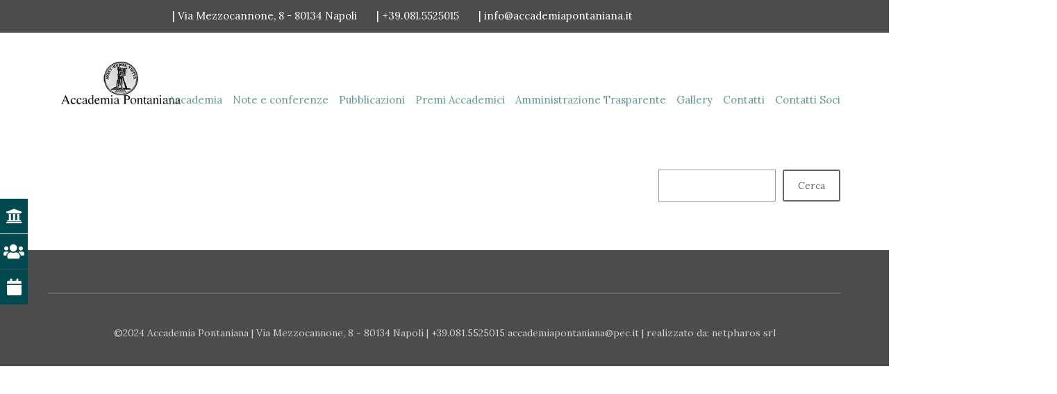

--- FILE ---
content_type: text/html; charset=UTF-8
request_url: https://www.accademiapontaniana.it/lp-checkout/
body_size: 14084
content:
<!DOCTYPE html>
<!--[if IE 7]>
<html class="ie ie7" lang="it-IT">
<![endif]-->
<!--[if IE 8]>
<html class="ie ie8" lang="it-IT">
<![endif]-->
<!--[if !(IE 7) | !(IE 8)  ]><!-->
<html lang="it-IT">
<!--<![endif]-->
<head>
<meta charset="UTF-8" />
<meta name="viewport" content="width=device-width, minimum-scale=1.0, initial-scale=1.0">
<title>LP Checkout | Accademia Pontaniana</title>
<link rel="profile" href="http://gmpg.org/xfn/11" />
<link rel="pingback" href="https://www.accademiapontaniana.it/xmlrpc.php" />
<!--[if lt IE 9]>
<script src="https://www.accademiapontaniana.it/wp-content/themes/university/js/html5.js" type="text/javascript"></script>
<![endif]-->
<!--[if lte IE 9]>
<link rel="stylesheet" type="text/css" href="https://www.accademiapontaniana.it/wp-content/themes/university/css/ie.css" />
<![endif]-->
	<meta property="description" content="L&#039; Accademia Pontaniana ha lo scopo di coltivare le &quot;scienze, le lettere e le arti&quot; allo scopo di far rivivere lo spirito umanistico dei suoi fondatori del secolo XV"/>
	<meta name='robots' content='max-image-preview:large' />
	<style>img:is([sizes="auto" i], [sizes^="auto," i]) { contain-intrinsic-size: 3000px 1500px }</style>
	<link rel='dns-prefetch' href='//fonts.googleapis.com' />
<link rel="alternate" type="application/rss+xml" title="Accademia Pontaniana &raquo; Feed" href="https://www.accademiapontaniana.it/feed/" />
<link rel="alternate" type="application/rss+xml" title="Accademia Pontaniana &raquo; Feed dei commenti" href="https://www.accademiapontaniana.it/comments/feed/" />
<script type="text/javascript">
/* <![CDATA[ */
window._wpemojiSettings = {"baseUrl":"https:\/\/s.w.org\/images\/core\/emoji\/16.0.1\/72x72\/","ext":".png","svgUrl":"https:\/\/s.w.org\/images\/core\/emoji\/16.0.1\/svg\/","svgExt":".svg","source":{"concatemoji":"https:\/\/www.accademiapontaniana.it\/wp-includes\/js\/wp-emoji-release.min.js?ver=6.8.3"}};
/*! This file is auto-generated */
!function(s,n){var o,i,e;function c(e){try{var t={supportTests:e,timestamp:(new Date).valueOf()};sessionStorage.setItem(o,JSON.stringify(t))}catch(e){}}function p(e,t,n){e.clearRect(0,0,e.canvas.width,e.canvas.height),e.fillText(t,0,0);var t=new Uint32Array(e.getImageData(0,0,e.canvas.width,e.canvas.height).data),a=(e.clearRect(0,0,e.canvas.width,e.canvas.height),e.fillText(n,0,0),new Uint32Array(e.getImageData(0,0,e.canvas.width,e.canvas.height).data));return t.every(function(e,t){return e===a[t]})}function u(e,t){e.clearRect(0,0,e.canvas.width,e.canvas.height),e.fillText(t,0,0);for(var n=e.getImageData(16,16,1,1),a=0;a<n.data.length;a++)if(0!==n.data[a])return!1;return!0}function f(e,t,n,a){switch(t){case"flag":return n(e,"\ud83c\udff3\ufe0f\u200d\u26a7\ufe0f","\ud83c\udff3\ufe0f\u200b\u26a7\ufe0f")?!1:!n(e,"\ud83c\udde8\ud83c\uddf6","\ud83c\udde8\u200b\ud83c\uddf6")&&!n(e,"\ud83c\udff4\udb40\udc67\udb40\udc62\udb40\udc65\udb40\udc6e\udb40\udc67\udb40\udc7f","\ud83c\udff4\u200b\udb40\udc67\u200b\udb40\udc62\u200b\udb40\udc65\u200b\udb40\udc6e\u200b\udb40\udc67\u200b\udb40\udc7f");case"emoji":return!a(e,"\ud83e\udedf")}return!1}function g(e,t,n,a){var r="undefined"!=typeof WorkerGlobalScope&&self instanceof WorkerGlobalScope?new OffscreenCanvas(300,150):s.createElement("canvas"),o=r.getContext("2d",{willReadFrequently:!0}),i=(o.textBaseline="top",o.font="600 32px Arial",{});return e.forEach(function(e){i[e]=t(o,e,n,a)}),i}function t(e){var t=s.createElement("script");t.src=e,t.defer=!0,s.head.appendChild(t)}"undefined"!=typeof Promise&&(o="wpEmojiSettingsSupports",i=["flag","emoji"],n.supports={everything:!0,everythingExceptFlag:!0},e=new Promise(function(e){s.addEventListener("DOMContentLoaded",e,{once:!0})}),new Promise(function(t){var n=function(){try{var e=JSON.parse(sessionStorage.getItem(o));if("object"==typeof e&&"number"==typeof e.timestamp&&(new Date).valueOf()<e.timestamp+604800&&"object"==typeof e.supportTests)return e.supportTests}catch(e){}return null}();if(!n){if("undefined"!=typeof Worker&&"undefined"!=typeof OffscreenCanvas&&"undefined"!=typeof URL&&URL.createObjectURL&&"undefined"!=typeof Blob)try{var e="postMessage("+g.toString()+"("+[JSON.stringify(i),f.toString(),p.toString(),u.toString()].join(",")+"));",a=new Blob([e],{type:"text/javascript"}),r=new Worker(URL.createObjectURL(a),{name:"wpTestEmojiSupports"});return void(r.onmessage=function(e){c(n=e.data),r.terminate(),t(n)})}catch(e){}c(n=g(i,f,p,u))}t(n)}).then(function(e){for(var t in e)n.supports[t]=e[t],n.supports.everything=n.supports.everything&&n.supports[t],"flag"!==t&&(n.supports.everythingExceptFlag=n.supports.everythingExceptFlag&&n.supports[t]);n.supports.everythingExceptFlag=n.supports.everythingExceptFlag&&!n.supports.flag,n.DOMReady=!1,n.readyCallback=function(){n.DOMReady=!0}}).then(function(){return e}).then(function(){var e;n.supports.everything||(n.readyCallback(),(e=n.source||{}).concatemoji?t(e.concatemoji):e.wpemoji&&e.twemoji&&(t(e.twemoji),t(e.wpemoji)))}))}((window,document),window._wpemojiSettings);
/* ]]> */
</script>
<link rel='stylesheet' id='hfe-widgets-style-css' href='https://www.accademiapontaniana.it/wp-content/plugins/header-footer-elementor/inc/widgets-css/frontend.css?ver=2.7.1' type='text/css' media='all' />
<link rel='stylesheet' id='hfe-woo-product-grid-css' href='https://www.accademiapontaniana.it/wp-content/plugins/header-footer-elementor/inc/widgets-css/woo-products.css?ver=2.7.1' type='text/css' media='all' />
<style id='wp-emoji-styles-inline-css' type='text/css'>

	img.wp-smiley, img.emoji {
		display: inline !important;
		border: none !important;
		box-shadow: none !important;
		height: 1em !important;
		width: 1em !important;
		margin: 0 0.07em !important;
		vertical-align: -0.1em !important;
		background: none !important;
		padding: 0 !important;
	}
</style>
<link rel='stylesheet' id='wp-block-library-css' href='https://www.accademiapontaniana.it/wp-includes/css/dist/block-library/style.min.css?ver=6.8.3' type='text/css' media='all' />
<style id='classic-theme-styles-inline-css' type='text/css'>
/*! This file is auto-generated */
.wp-block-button__link{color:#fff;background-color:#32373c;border-radius:9999px;box-shadow:none;text-decoration:none;padding:calc(.667em + 2px) calc(1.333em + 2px);font-size:1.125em}.wp-block-file__button{background:#32373c;color:#fff;text-decoration:none}
</style>
<style id='global-styles-inline-css' type='text/css'>
:root{--wp--preset--aspect-ratio--square: 1;--wp--preset--aspect-ratio--4-3: 4/3;--wp--preset--aspect-ratio--3-4: 3/4;--wp--preset--aspect-ratio--3-2: 3/2;--wp--preset--aspect-ratio--2-3: 2/3;--wp--preset--aspect-ratio--16-9: 16/9;--wp--preset--aspect-ratio--9-16: 9/16;--wp--preset--color--black: #000000;--wp--preset--color--cyan-bluish-gray: #abb8c3;--wp--preset--color--white: #ffffff;--wp--preset--color--pale-pink: #f78da7;--wp--preset--color--vivid-red: #cf2e2e;--wp--preset--color--luminous-vivid-orange: #ff6900;--wp--preset--color--luminous-vivid-amber: #fcb900;--wp--preset--color--light-green-cyan: #7bdcb5;--wp--preset--color--vivid-green-cyan: #00d084;--wp--preset--color--pale-cyan-blue: #8ed1fc;--wp--preset--color--vivid-cyan-blue: #0693e3;--wp--preset--color--vivid-purple: #9b51e0;--wp--preset--gradient--vivid-cyan-blue-to-vivid-purple: linear-gradient(135deg,rgba(6,147,227,1) 0%,rgb(155,81,224) 100%);--wp--preset--gradient--light-green-cyan-to-vivid-green-cyan: linear-gradient(135deg,rgb(122,220,180) 0%,rgb(0,208,130) 100%);--wp--preset--gradient--luminous-vivid-amber-to-luminous-vivid-orange: linear-gradient(135deg,rgba(252,185,0,1) 0%,rgba(255,105,0,1) 100%);--wp--preset--gradient--luminous-vivid-orange-to-vivid-red: linear-gradient(135deg,rgba(255,105,0,1) 0%,rgb(207,46,46) 100%);--wp--preset--gradient--very-light-gray-to-cyan-bluish-gray: linear-gradient(135deg,rgb(238,238,238) 0%,rgb(169,184,195) 100%);--wp--preset--gradient--cool-to-warm-spectrum: linear-gradient(135deg,rgb(74,234,220) 0%,rgb(151,120,209) 20%,rgb(207,42,186) 40%,rgb(238,44,130) 60%,rgb(251,105,98) 80%,rgb(254,248,76) 100%);--wp--preset--gradient--blush-light-purple: linear-gradient(135deg,rgb(255,206,236) 0%,rgb(152,150,240) 100%);--wp--preset--gradient--blush-bordeaux: linear-gradient(135deg,rgb(254,205,165) 0%,rgb(254,45,45) 50%,rgb(107,0,62) 100%);--wp--preset--gradient--luminous-dusk: linear-gradient(135deg,rgb(255,203,112) 0%,rgb(199,81,192) 50%,rgb(65,88,208) 100%);--wp--preset--gradient--pale-ocean: linear-gradient(135deg,rgb(255,245,203) 0%,rgb(182,227,212) 50%,rgb(51,167,181) 100%);--wp--preset--gradient--electric-grass: linear-gradient(135deg,rgb(202,248,128) 0%,rgb(113,206,126) 100%);--wp--preset--gradient--midnight: linear-gradient(135deg,rgb(2,3,129) 0%,rgb(40,116,252) 100%);--wp--preset--font-size--small: 13px;--wp--preset--font-size--medium: 20px;--wp--preset--font-size--large: 36px;--wp--preset--font-size--x-large: 42px;--wp--preset--spacing--20: 0.44rem;--wp--preset--spacing--30: 0.67rem;--wp--preset--spacing--40: 1rem;--wp--preset--spacing--50: 1.5rem;--wp--preset--spacing--60: 2.25rem;--wp--preset--spacing--70: 3.38rem;--wp--preset--spacing--80: 5.06rem;--wp--preset--shadow--natural: 6px 6px 9px rgba(0, 0, 0, 0.2);--wp--preset--shadow--deep: 12px 12px 50px rgba(0, 0, 0, 0.4);--wp--preset--shadow--sharp: 6px 6px 0px rgba(0, 0, 0, 0.2);--wp--preset--shadow--outlined: 6px 6px 0px -3px rgba(255, 255, 255, 1), 6px 6px rgba(0, 0, 0, 1);--wp--preset--shadow--crisp: 6px 6px 0px rgba(0, 0, 0, 1);}:where(.is-layout-flex){gap: 0.5em;}:where(.is-layout-grid){gap: 0.5em;}body .is-layout-flex{display: flex;}.is-layout-flex{flex-wrap: wrap;align-items: center;}.is-layout-flex > :is(*, div){margin: 0;}body .is-layout-grid{display: grid;}.is-layout-grid > :is(*, div){margin: 0;}:where(.wp-block-columns.is-layout-flex){gap: 2em;}:where(.wp-block-columns.is-layout-grid){gap: 2em;}:where(.wp-block-post-template.is-layout-flex){gap: 1.25em;}:where(.wp-block-post-template.is-layout-grid){gap: 1.25em;}.has-black-color{color: var(--wp--preset--color--black) !important;}.has-cyan-bluish-gray-color{color: var(--wp--preset--color--cyan-bluish-gray) !important;}.has-white-color{color: var(--wp--preset--color--white) !important;}.has-pale-pink-color{color: var(--wp--preset--color--pale-pink) !important;}.has-vivid-red-color{color: var(--wp--preset--color--vivid-red) !important;}.has-luminous-vivid-orange-color{color: var(--wp--preset--color--luminous-vivid-orange) !important;}.has-luminous-vivid-amber-color{color: var(--wp--preset--color--luminous-vivid-amber) !important;}.has-light-green-cyan-color{color: var(--wp--preset--color--light-green-cyan) !important;}.has-vivid-green-cyan-color{color: var(--wp--preset--color--vivid-green-cyan) !important;}.has-pale-cyan-blue-color{color: var(--wp--preset--color--pale-cyan-blue) !important;}.has-vivid-cyan-blue-color{color: var(--wp--preset--color--vivid-cyan-blue) !important;}.has-vivid-purple-color{color: var(--wp--preset--color--vivid-purple) !important;}.has-black-background-color{background-color: var(--wp--preset--color--black) !important;}.has-cyan-bluish-gray-background-color{background-color: var(--wp--preset--color--cyan-bluish-gray) !important;}.has-white-background-color{background-color: var(--wp--preset--color--white) !important;}.has-pale-pink-background-color{background-color: var(--wp--preset--color--pale-pink) !important;}.has-vivid-red-background-color{background-color: var(--wp--preset--color--vivid-red) !important;}.has-luminous-vivid-orange-background-color{background-color: var(--wp--preset--color--luminous-vivid-orange) !important;}.has-luminous-vivid-amber-background-color{background-color: var(--wp--preset--color--luminous-vivid-amber) !important;}.has-light-green-cyan-background-color{background-color: var(--wp--preset--color--light-green-cyan) !important;}.has-vivid-green-cyan-background-color{background-color: var(--wp--preset--color--vivid-green-cyan) !important;}.has-pale-cyan-blue-background-color{background-color: var(--wp--preset--color--pale-cyan-blue) !important;}.has-vivid-cyan-blue-background-color{background-color: var(--wp--preset--color--vivid-cyan-blue) !important;}.has-vivid-purple-background-color{background-color: var(--wp--preset--color--vivid-purple) !important;}.has-black-border-color{border-color: var(--wp--preset--color--black) !important;}.has-cyan-bluish-gray-border-color{border-color: var(--wp--preset--color--cyan-bluish-gray) !important;}.has-white-border-color{border-color: var(--wp--preset--color--white) !important;}.has-pale-pink-border-color{border-color: var(--wp--preset--color--pale-pink) !important;}.has-vivid-red-border-color{border-color: var(--wp--preset--color--vivid-red) !important;}.has-luminous-vivid-orange-border-color{border-color: var(--wp--preset--color--luminous-vivid-orange) !important;}.has-luminous-vivid-amber-border-color{border-color: var(--wp--preset--color--luminous-vivid-amber) !important;}.has-light-green-cyan-border-color{border-color: var(--wp--preset--color--light-green-cyan) !important;}.has-vivid-green-cyan-border-color{border-color: var(--wp--preset--color--vivid-green-cyan) !important;}.has-pale-cyan-blue-border-color{border-color: var(--wp--preset--color--pale-cyan-blue) !important;}.has-vivid-cyan-blue-border-color{border-color: var(--wp--preset--color--vivid-cyan-blue) !important;}.has-vivid-purple-border-color{border-color: var(--wp--preset--color--vivid-purple) !important;}.has-vivid-cyan-blue-to-vivid-purple-gradient-background{background: var(--wp--preset--gradient--vivid-cyan-blue-to-vivid-purple) !important;}.has-light-green-cyan-to-vivid-green-cyan-gradient-background{background: var(--wp--preset--gradient--light-green-cyan-to-vivid-green-cyan) !important;}.has-luminous-vivid-amber-to-luminous-vivid-orange-gradient-background{background: var(--wp--preset--gradient--luminous-vivid-amber-to-luminous-vivid-orange) !important;}.has-luminous-vivid-orange-to-vivid-red-gradient-background{background: var(--wp--preset--gradient--luminous-vivid-orange-to-vivid-red) !important;}.has-very-light-gray-to-cyan-bluish-gray-gradient-background{background: var(--wp--preset--gradient--very-light-gray-to-cyan-bluish-gray) !important;}.has-cool-to-warm-spectrum-gradient-background{background: var(--wp--preset--gradient--cool-to-warm-spectrum) !important;}.has-blush-light-purple-gradient-background{background: var(--wp--preset--gradient--blush-light-purple) !important;}.has-blush-bordeaux-gradient-background{background: var(--wp--preset--gradient--blush-bordeaux) !important;}.has-luminous-dusk-gradient-background{background: var(--wp--preset--gradient--luminous-dusk) !important;}.has-pale-ocean-gradient-background{background: var(--wp--preset--gradient--pale-ocean) !important;}.has-electric-grass-gradient-background{background: var(--wp--preset--gradient--electric-grass) !important;}.has-midnight-gradient-background{background: var(--wp--preset--gradient--midnight) !important;}.has-small-font-size{font-size: var(--wp--preset--font-size--small) !important;}.has-medium-font-size{font-size: var(--wp--preset--font-size--medium) !important;}.has-large-font-size{font-size: var(--wp--preset--font-size--large) !important;}.has-x-large-font-size{font-size: var(--wp--preset--font-size--x-large) !important;}
:where(.wp-block-post-template.is-layout-flex){gap: 1.25em;}:where(.wp-block-post-template.is-layout-grid){gap: 1.25em;}
:where(.wp-block-columns.is-layout-flex){gap: 2em;}:where(.wp-block-columns.is-layout-grid){gap: 2em;}
:root :where(.wp-block-pullquote){font-size: 1.5em;line-height: 1.6;}
</style>
<link rel='stylesheet' id='contact-form-7-css' href='https://www.accademiapontaniana.it/wp-content/plugins/contact-form-7/includes/css/styles.css?ver=6.1.4' type='text/css' media='all' />
<link rel='stylesheet' id='mwp-side-menu-css' href='https://www.accademiapontaniana.it/wp-content/plugins/mwp-side-menu/public/css/style.css?ver=3.1' type='text/css' media='all' />
<link rel='stylesheet' id='mwp-side-menu-css-css' href='https://www.accademiapontaniana.it/wp-content/plugins/mwp-side-menu/public/css/right.css?ver=3.1' type='text/css' media='all' />
<link rel='stylesheet' id='mwp-side-menu-font-awesome-css' href='https://www.accademiapontaniana.it/wp-content/plugins/mwp-side-menu/asset/font-awesome/css/font-awesome.min.css?ver=4.7.0' type='text/css' media='all' />
<link rel='stylesheet' id='inf-font-awesome-css' href='https://www.accademiapontaniana.it/wp-content/plugins/post-slider-and-carousel/assets/css/font-awesome.min.css?ver=3.5.4' type='text/css' media='all' />
<link rel='stylesheet' id='owl-carousel-css' href='https://www.accademiapontaniana.it/wp-content/plugins/post-slider-and-carousel/assets/css/owl.carousel.min.css?ver=3.5.4' type='text/css' media='all' />
<link rel='stylesheet' id='psacp-public-style-css' href='https://www.accademiapontaniana.it/wp-content/plugins/post-slider-and-carousel/assets/css/psacp-public.min.css?ver=3.5.4' type='text/css' media='all' />
<link rel='stylesheet' id='topbar-css' href='https://www.accademiapontaniana.it/wp-content/plugins/top-bar/inc/../css/topbar_style.css?ver=6.8.3' type='text/css' media='all' />
<link rel='stylesheet' id='woocommerce-layout-css' href='https://www.accademiapontaniana.it/wp-content/plugins/woocommerce/assets/css/woocommerce-layout.css?ver=10.4.3' type='text/css' media='all' />
<link rel='stylesheet' id='woocommerce-smallscreen-css' href='https://www.accademiapontaniana.it/wp-content/plugins/woocommerce/assets/css/woocommerce-smallscreen.css?ver=10.4.3' type='text/css' media='only screen and (max-width: 768px)' />
<link rel='stylesheet' id='woocommerce-general-css' href='https://www.accademiapontaniana.it/wp-content/plugins/woocommerce/assets/css/woocommerce.css?ver=10.4.3' type='text/css' media='all' />
<style id='woocommerce-inline-inline-css' type='text/css'>
.woocommerce form .form-row .required { visibility: visible; }
</style>
<link rel='stylesheet' id='hfe-style-css' href='https://www.accademiapontaniana.it/wp-content/plugins/header-footer-elementor/assets/css/header-footer-elementor.css?ver=2.7.1' type='text/css' media='all' />
<link rel='stylesheet' id='elementor-frontend-css' href='https://www.accademiapontaniana.it/wp-content/plugins/elementor/assets/css/frontend.min.css?ver=3.34.0' type='text/css' media='all' />
<link rel='stylesheet' id='elementor-post-14906-css' href='https://www.accademiapontaniana.it/wp-content/uploads/elementor/css/post-14906.css?ver=1767684590' type='text/css' media='all' />
<link rel='stylesheet' id='google-font-css' href='//fonts.googleapis.com/css?family=Lora%7CLora&#038;ver=6.8.3' type='text/css' media='all' />
<link rel='stylesheet' id='bootstrap-css' href='https://www.accademiapontaniana.it/wp-content/themes/university/css/bootstrap.min.css?ver=6.8.3' type='text/css' media='all' />
<link rel='stylesheet' id='font-awesome-css' href='https://www.accademiapontaniana.it/wp-content/themes/university/fonts/css/font-awesome.min.css?ver=6.8.3' type='text/css' media='all' />
<link rel='stylesheet' id='owl-carousel-theme-css' href='https://www.accademiapontaniana.it/wp-content/themes/university/js/owl-carousel/owl.theme.default.min.css?ver=6.8.3' type='text/css' media='all' />
<link rel='stylesheet' id='style-css' href='https://www.accademiapontaniana.it/wp-content/themes/university/style.css?ver=6.8.3' type='text/css' media='all' />
<link rel='stylesheet' id='wp-pagenavi-css' href='https://www.accademiapontaniana.it/wp-content/plugins/wp-pagenavi/pagenavi-css.css?ver=2.70' type='text/css' media='all' />
<link rel='stylesheet' id='hfe-elementor-icons-css' href='https://www.accademiapontaniana.it/wp-content/plugins/elementor/assets/lib/eicons/css/elementor-icons.min.css?ver=5.34.0' type='text/css' media='all' />
<link rel='stylesheet' id='hfe-icons-list-css' href='https://www.accademiapontaniana.it/wp-content/plugins/elementor/assets/css/widget-icon-list.min.css?ver=3.24.3' type='text/css' media='all' />
<link rel='stylesheet' id='hfe-social-icons-css' href='https://www.accademiapontaniana.it/wp-content/plugins/elementor/assets/css/widget-social-icons.min.css?ver=3.24.0' type='text/css' media='all' />
<link rel='stylesheet' id='hfe-social-share-icons-brands-css' href='https://www.accademiapontaniana.it/wp-content/plugins/elementor/assets/lib/font-awesome/css/brands.css?ver=5.15.3' type='text/css' media='all' />
<link rel='stylesheet' id='hfe-social-share-icons-fontawesome-css' href='https://www.accademiapontaniana.it/wp-content/plugins/elementor/assets/lib/font-awesome/css/fontawesome.css?ver=5.15.3' type='text/css' media='all' />
<link rel='stylesheet' id='hfe-nav-menu-icons-css' href='https://www.accademiapontaniana.it/wp-content/plugins/elementor/assets/lib/font-awesome/css/solid.css?ver=5.15.3' type='text/css' media='all' />
<link rel='stylesheet' id='elementor-gf-local-roboto-css' href='https://www.accademiapontaniana.it/wp-content/uploads/elementor/google-fonts/css/roboto.css?ver=1742281187' type='text/css' media='all' />
<link rel='stylesheet' id='elementor-gf-local-robotoslab-css' href='https://www.accademiapontaniana.it/wp-content/uploads/elementor/google-fonts/css/robotoslab.css?ver=1742281191' type='text/css' media='all' />
<script type="text/javascript" src="https://www.accademiapontaniana.it/wp-includes/js/jquery/jquery.min.js?ver=3.7.1" id="jquery-core-js"></script>
<script type="text/javascript" src="https://www.accademiapontaniana.it/wp-includes/js/jquery/jquery-migrate.min.js?ver=3.4.1" id="jquery-migrate-js"></script>
<script type="text/javascript" id="jquery-js-after">
/* <![CDATA[ */
!function($){"use strict";$(document).ready(function(){$(this).scrollTop()>100&&$(".hfe-scroll-to-top-wrap").removeClass("hfe-scroll-to-top-hide"),$(window).scroll(function(){$(this).scrollTop()<100?$(".hfe-scroll-to-top-wrap").fadeOut(300):$(".hfe-scroll-to-top-wrap").fadeIn(300)}),$(".hfe-scroll-to-top-wrap").on("click",function(){$("html, body").animate({scrollTop:0},300);return!1})})}(jQuery);
!function($){'use strict';$(document).ready(function(){var bar=$('.hfe-reading-progress-bar');if(!bar.length)return;$(window).on('scroll',function(){var s=$(window).scrollTop(),d=$(document).height()-$(window).height(),p=d? s/d*100:0;bar.css('width',p+'%')});});}(jQuery);
/* ]]> */
</script>
<script type="text/javascript" src="https://www.accademiapontaniana.it/wp-content/plugins/mwp-side-menu/public/js/side-menu.js?ver=3.1" id="mwp-side-menu-js"></script>
<script type="text/javascript" src="https://www.accademiapontaniana.it/wp-content/plugins/revslider/public/assets/js/rbtools.min.js?ver=6.6.14" async id="tp-tools-js"></script>
<script type="text/javascript" src="https://www.accademiapontaniana.it/wp-content/plugins/revslider/public/assets/js/rs6.min.js?ver=6.6.14" async id="revmin-js"></script>
<script type="text/javascript" id="topbar_frontjs-js-extra">
/* <![CDATA[ */
var tpbr_settings = {"fixed":"notfixed","user_who":"notloggedin","guests_or_users":"all","message":"| Via Mezzocannone, 8 - 80134 Napoli  \u00a0  \u00a0  \u00a0   | +39.081.5525015   \u00a0 \u00a0  \u00a0   | info@accademiapontaniana.it","status":"active","yn_button":"nobutton","color":"#4c4c4c","button_text":"","button_url":"","button_behavior":"samewindow","is_admin_bar":"no","detect_sticky":"0"};
/* ]]> */
</script>
<script type="text/javascript" src="https://www.accademiapontaniana.it/wp-content/plugins/top-bar/inc/../js/tpbr_front.min.js?ver=6.8.3" id="topbar_frontjs-js"></script>
<script type="text/javascript" src="https://www.accademiapontaniana.it/wp-content/plugins/woocommerce/assets/js/jquery-blockui/jquery.blockUI.min.js?ver=2.7.0-wc.10.4.3" id="wc-jquery-blockui-js" data-wp-strategy="defer"></script>
<script type="text/javascript" id="wc-add-to-cart-js-extra">
/* <![CDATA[ */
var wc_add_to_cart_params = {"ajax_url":"\/wp-admin\/admin-ajax.php","wc_ajax_url":"\/?wc-ajax=%%endpoint%%","i18n_view_cart":"Visualizza carrello","cart_url":"https:\/\/www.accademiapontaniana.it\/cart\/","is_cart":"","cart_redirect_after_add":"no"};
/* ]]> */
</script>
<script type="text/javascript" src="https://www.accademiapontaniana.it/wp-content/plugins/woocommerce/assets/js/frontend/add-to-cart.min.js?ver=10.4.3" id="wc-add-to-cart-js" data-wp-strategy="defer"></script>
<script type="text/javascript" src="https://www.accademiapontaniana.it/wp-content/plugins/woocommerce/assets/js/js-cookie/js.cookie.min.js?ver=2.1.4-wc.10.4.3" id="wc-js-cookie-js" defer="defer" data-wp-strategy="defer"></script>
<script type="text/javascript" id="woocommerce-js-extra">
/* <![CDATA[ */
var woocommerce_params = {"ajax_url":"\/wp-admin\/admin-ajax.php","wc_ajax_url":"\/?wc-ajax=%%endpoint%%","i18n_password_show":"Mostra password","i18n_password_hide":"Nascondi password"};
/* ]]> */
</script>
<script type="text/javascript" src="https://www.accademiapontaniana.it/wp-content/plugins/woocommerce/assets/js/frontend/woocommerce.min.js?ver=10.4.3" id="woocommerce-js" defer="defer" data-wp-strategy="defer"></script>
<script type="text/javascript" src="https://www.accademiapontaniana.it/wp-content/plugins/js_composer/assets/js/vendors/woocommerce-add-to-cart.js?ver=7.0" id="vc_woocommerce-add-to-cart-js-js"></script>
<script type="text/javascript" src="https://www.accademiapontaniana.it/wp-content/themes/university/js/bootstrap.min.js?ver=6.8.3" id="bootstrap-js"></script>
<script type="text/javascript" src="https://www.accademiapontaniana.it/wp-content/themes/university/js/cactus-themes.js?ver=2.1" id="cactus-themes-js"></script>
<script></script><link rel="https://api.w.org/" href="https://www.accademiapontaniana.it/wp-json/" /><link rel="alternate" title="JSON" type="application/json" href="https://www.accademiapontaniana.it/wp-json/wp/v2/pages/5" /><link rel="EditURI" type="application/rsd+xml" title="RSD" href="https://www.accademiapontaniana.it/xmlrpc.php?rsd" />
<meta name="generator" content="WordPress 6.8.3" />
<meta name="generator" content="WooCommerce 10.4.3" />
<link rel="canonical" href="https://www.accademiapontaniana.it/lp-checkout/" />
<link rel='shortlink' href='https://www.accademiapontaniana.it/?p=5' />
<link rel="alternate" title="oEmbed (JSON)" type="application/json+oembed" href="https://www.accademiapontaniana.it/wp-json/oembed/1.0/embed?url=https%3A%2F%2Fwww.accademiapontaniana.it%2Flp-checkout%2F" />
<link rel="alternate" title="oEmbed (XML)" type="text/xml+oembed" href="https://www.accademiapontaniana.it/wp-json/oembed/1.0/embed?url=https%3A%2F%2Fwww.accademiapontaniana.it%2Flp-checkout%2F&#038;format=xml" />
	<noscript><style>.woocommerce-product-gallery{ opacity: 1 !important; }</style></noscript>
	<meta name="generator" content="Elementor 3.34.0; features: e_font_icon_svg, additional_custom_breakpoints; settings: css_print_method-external, google_font-enabled, font_display-swap">
			<style>
				.e-con.e-parent:nth-of-type(n+4):not(.e-lazyloaded):not(.e-no-lazyload),
				.e-con.e-parent:nth-of-type(n+4):not(.e-lazyloaded):not(.e-no-lazyload) * {
					background-image: none !important;
				}
				@media screen and (max-height: 1024px) {
					.e-con.e-parent:nth-of-type(n+3):not(.e-lazyloaded):not(.e-no-lazyload),
					.e-con.e-parent:nth-of-type(n+3):not(.e-lazyloaded):not(.e-no-lazyload) * {
						background-image: none !important;
					}
				}
				@media screen and (max-height: 640px) {
					.e-con.e-parent:nth-of-type(n+2):not(.e-lazyloaded):not(.e-no-lazyload),
					.e-con.e-parent:nth-of-type(n+2):not(.e-lazyloaded):not(.e-no-lazyload) * {
						background-image: none !important;
					}
				}
			</style>
			<meta name="generator" content="Powered by WPBakery Page Builder - drag and drop page builder for WordPress."/>
<style type="text/css" id="custom-background-css">
body.custom-background { background-color: #ffffff; }
</style>
	<meta name="generator" content="Powered by Slider Revolution 6.6.14 - responsive, Mobile-Friendly Slider Plugin for WordPress with comfortable drag and drop interface." />
<link rel="icon" href="https://www.accademiapontaniana.it/wp-content/uploads/2017/04/cropped-72x72-1-32x32.png" sizes="32x32" />
<link rel="icon" href="https://www.accademiapontaniana.it/wp-content/uploads/2017/04/cropped-72x72-1-192x192.png" sizes="192x192" />
<link rel="apple-touch-icon" href="https://www.accademiapontaniana.it/wp-content/uploads/2017/04/cropped-72x72-1-180x180.png" />
<meta name="msapplication-TileImage" content="https://www.accademiapontaniana.it/wp-content/uploads/2017/04/cropped-72x72-1-270x270.png" />
<script>function setREVStartSize(e){
			//window.requestAnimationFrame(function() {
				window.RSIW = window.RSIW===undefined ? window.innerWidth : window.RSIW;
				window.RSIH = window.RSIH===undefined ? window.innerHeight : window.RSIH;
				try {
					var pw = document.getElementById(e.c).parentNode.offsetWidth,
						newh;
					pw = pw===0 || isNaN(pw) || (e.l=="fullwidth" || e.layout=="fullwidth") ? window.RSIW : pw;
					e.tabw = e.tabw===undefined ? 0 : parseInt(e.tabw);
					e.thumbw = e.thumbw===undefined ? 0 : parseInt(e.thumbw);
					e.tabh = e.tabh===undefined ? 0 : parseInt(e.tabh);
					e.thumbh = e.thumbh===undefined ? 0 : parseInt(e.thumbh);
					e.tabhide = e.tabhide===undefined ? 0 : parseInt(e.tabhide);
					e.thumbhide = e.thumbhide===undefined ? 0 : parseInt(e.thumbhide);
					e.mh = e.mh===undefined || e.mh=="" || e.mh==="auto" ? 0 : parseInt(e.mh,0);
					if(e.layout==="fullscreen" || e.l==="fullscreen")
						newh = Math.max(e.mh,window.RSIH);
					else{
						e.gw = Array.isArray(e.gw) ? e.gw : [e.gw];
						for (var i in e.rl) if (e.gw[i]===undefined || e.gw[i]===0) e.gw[i] = e.gw[i-1];
						e.gh = e.el===undefined || e.el==="" || (Array.isArray(e.el) && e.el.length==0)? e.gh : e.el;
						e.gh = Array.isArray(e.gh) ? e.gh : [e.gh];
						for (var i in e.rl) if (e.gh[i]===undefined || e.gh[i]===0) e.gh[i] = e.gh[i-1];
											
						var nl = new Array(e.rl.length),
							ix = 0,
							sl;
						e.tabw = e.tabhide>=pw ? 0 : e.tabw;
						e.thumbw = e.thumbhide>=pw ? 0 : e.thumbw;
						e.tabh = e.tabhide>=pw ? 0 : e.tabh;
						e.thumbh = e.thumbhide>=pw ? 0 : e.thumbh;
						for (var i in e.rl) nl[i] = e.rl[i]<window.RSIW ? 0 : e.rl[i];
						sl = nl[0];
						for (var i in nl) if (sl>nl[i] && nl[i]>0) { sl = nl[i]; ix=i;}
						var m = pw>(e.gw[ix]+e.tabw+e.thumbw) ? 1 : (pw-(e.tabw+e.thumbw)) / (e.gw[ix]);
						newh =  (e.gh[ix] * m) + (e.tabh + e.thumbh);
					}
					var el = document.getElementById(e.c);
					if (el!==null && el) el.style.height = newh+"px";
					el = document.getElementById(e.c+"_wrapper");
					if (el!==null && el) {
						el.style.height = newh+"px";
						el.style.display = "block";
					}
				} catch(e){
					console.log("Failure at Presize of Slider:" + e)
				}
			//});
		  };</script>
<!-- custom css -->
				<style type="text/css">    .main-color-1, .main-color-1-hover:hover, a:hover, a:focus,
    header .multi-column > .dropdown-menu>li>a:hover,
    header .multi-column > .dropdown-menu .menu-column>li>a:hover,
    #main-nav.nav-style-2 .navbar-nav>li:hover>a,
    #main-nav.nav-style-2 .navbar-nav>.current-menu-item>a,
    #main-nav.nav-style-3 .navbar-nav>li:hover>a,
    #main-nav.nav-style-3 .navbar-nav>.current-menu-item>a,
    .item-meta a:not(.btn):hover,
    .map-link.small-text,
    .single-u_event .event-info .cat-link:hover,
    .single-course-detail .cat-link:hover,
    .related-event .ev-title a:hover,
    #checkout-uni li.active a,
    .woocommerce-review-link,
    .woocommerce #content div.product p.price,
    .woocommerce-tabs .active,
    .woocommerce p.stars a, .woocommerce-page p.stars a,
    .woocommerce .star-rating:before, .woocommerce-page .star-rating:before, .woocommerce .star-rating span:before, .woocommerce-page .star-rating span:before, .woocommerce ul.products li.product .price, .woocommerce-page ul.products li.product .price,
    .woocommerce .uni-thankyou-page .order_item .product-name,
    .woocommerce .uni-thankyou-page .addresses h3,
    .wpb_wrapper .wpb_content_element .wpb_tabs_nav li.ui-tabs-active, .wpb_wrapper .wpb_content_element .wpb_tabs_nav li:hover,
    .wpb_wrapper .wpb_content_element .wpb_tabs_nav li.ui-tabs-active a, .wpb_wrapper .wpb_content_element .wpb_tabs_nav li:hover a,
    li.bbp-topic-title .bbp-topic-permalink:hover, #bbpress-forums li.bbp-body ul.topic .bbp-topic-title:hover a, #bbpress-forums li.bbp-body ul.forum .bbp-forum-info:hover .bbp-forum-title,
    #bbpress-forums li.bbp-body ul.topic .bbp-topic-title:hover:before, #bbpress-forums li.bbp-body ul.forum .bbp-forum-info:hover:before,
    #bbpress-forums .bbp-body li.bbp-forum-freshness .bbp-author-name,
    .bbp-topic-meta .bbp-topic-started-by a,
    div.bbp-template-notice a.bbp-author-name,
    #bbpress-forums .bbp-body li.bbp-topic-freshness .bbp-author-name,
    #bbpress-forums #bbp-user-wrapper h2.entry-title,
    .bbp-reply-header .bbp-meta a:hover,
    .member-tax a:hover,
    #bbpress-forums #subscription-toggle a,
    .uni-orderbar .dropdown-menu li a:hover,
    .main-menu.affix .sticky-gototop:hover{
        color:#4c4c4c;
    }
    .related-item .price{color:#4c4c4c !important;}
    .main-color-1-bg, .main-color-1-bg-hover:hover,
    input[type=submit],
    table:not(.shop_table)>thead, table:not(.shop_table)>tbody>tr:hover>td, table:not(.shop_table)>tbody>tr:hover>th,
    header .dropdown-menu>li>a:hover, header .dropdown-menu>li>a:focus,
    header .multi-column > .dropdown-menu li.menu-item:hover,
	header .multi-column > .dropdown-menu .menu-column li.menu-item:hover,
    .un-icon:hover, .dark-div .un-icon:hover,
    .woocommerce-cart .shop_table.cart thead tr,
    .uni-addtocart .add-text,
    .event-classic-item .item-thumbnail:hover a:before,
    .owl-carousel .owl-dots .owl-dot.active span, .owl-carousel .owl-dots .owl-dot:hover span,
    .course-list-table>tbody>tr:hover>td, .course-list-table>tbody>tr:hover>th,
    .project-item:hover .project-item-excerpt,
    .navbar-inverse .navbar-nav>li>a:after, .navbar-inverse .navbar-nav>li>a:focus:after,
    .topnav-sidebar #lang_sel_click ul ul a:hover,
    div.bbp-submit-wrapper .button,
	.topnav-sidebar #lang_sel ul ul a:hover{
        background-color:#4c4c4c;
    }
    #sidebar .widget_nav_menu  #widget-inner ul li a:hover,
    .main-color-1-border{
        border-color:#4c4c4c;
    }
    .btn-primary, .un-button-2, .un-button-2-lg,
    .woocommerce a.button, .woocommerce button.button, .woocommerce input.button, .woocommerce #respond input#submit, .woocommerce #content input.button, .woocommerce-page a.button, 				    .woocommerce-page button.button, .woocommerce-page input.button, .woocommerce-page #respond input#submit, .woocommerce-page #content input.button,
    .woocommerce #review_form #respond .form-submit input, .woocommerce-page #review_form #respond .form-submit input,
    .wpb_wrapper .wpb_accordion .wpb_accordion_wrapper .ui-accordion-header-active, .wpb_wrapper .wpb_accordion .wpb_accordion_wrapper .wpb_accordion_header:hover,
    .wpb_wrapper .wpb_toggle:hover, #content .wpb_wrapper h4.wpb_toggle:hover, .wpb_wrapper #content h4.wpb_toggle:hover,
	.wpb_wrapper .wpb_toggle_title_active, #content .wpb_wrapper h4.wpb_toggle_title_active, .wpb_wrapper #content h4.wpb_toggle_title_active{
    	background-color: #4c4c4c;
    	border-color: #4c4c4c;
    }
    .woocommerce ul.products li.product .onsale, .woocommerce-page ul.products li.product .onsale,
    .single-product.woocommerce .images span.onsale, .single-product.woocommerce-page .images span.onsale,
    #sidebar .widget_nav_menu  #widget-inner ul li a:hover,
    .woocommerce a.button, .woocommerce button.button, .woocommerce input.button, .woocommerce #respond input#submit, .woocommerce #content input.button, .woocommerce-page a.button, 				    .woocommerce-page button.button, .woocommerce-page input.button, .woocommerce-page #respond input#submit, .woocommerce-page #content input.button,
    .woocommerce #review_form #respond .form-submit input, .woocommerce-page #review_form #respond .form-submit input,
    .main-menu.affix .navbar-nav>.current-menu-item>a,
    .main-menu.affix .navbar-nav>.current-menu-item>a:focus,
    #bbpress-forums li.bbp-header,
    #bbpress-forums div.bbp-reply-author .bbp-author-role,
    #bbp-search-form #bbp_search_submit,
    #bbpress-forums #bbp-single-user-details #bbp-user-navigation li:hover,
    #main-nav .main-menu.affix .navbar-nav>li:hover>a{
        background:#4c4c4c;
    }
    .woocommerce a.button, .woocommerce button.button, .woocommerce input.button, .woocommerce #respond input#submit, .woocommerce #content input.button, .woocommerce-page a.button, 	    
    .woocommerce-page button.button, .woocommerce-page input.button, .woocommerce-page #respond input#submit, .woocommerce-page #content input.button, .woocommerce a.button.alt, 
    .woocommerce button.button.alt, .woocommerce input.button.alt, .woocommerce #respond input#submit.alt, .woocommerce #content input.button.alt, .woocommerce-page a.button.alt,
    .woocommerce-page button.button.alt, .woocommerce-page input.button.alt, .woocommerce-page #respond input#submit.alt, .woocommerce-page #content input.button.alt, 
    .woocommerce #review_form #respond .form-submit input, .woocommerce-page #review_form #respond .form-submit input{background:#4c4c4c;}
    .thumbnail-overlay {
    	background: rgba(76,76,76,0.8);
    }
    
    .event-default-red ,
    .container.cal-event-list .event-btt:hover,
    #calendar-options .right-options ul li ul li:hover, #calendar-options .right-options ul li ul li:hover a,
    #stm-list-calendar .panel-group .panel .panel-heading .panel-title a.collapsed:hover { background:#4c4c4c !important;}
    
    .cal-day-weekend span[data-cal-date],
    #cal-slide-content a.event-item:hover, .cal-slide-content a.event-item:hover,
    .container.cal-event-list .owl-controls .owl-prev:hover i:before, 
    .container.cal-event-list .close-button:hover i:before,
    #calendar-options a:hover,
    .container.cal-event-list .owl-controls .owl-next:hover i:before,
    #calendar-options a.active {color:#4c4c4c !important;}
    .container.cal-event-list .owl-controls .owl-prev:hover,
    .container.cal-event-list .owl-controls .owl-next:hover,
    .container.cal-event-list .close-button:hover{border-color: #4c4c4c !important;}
    #stm-list-calendar .panel-group .panel .panel-heading .panel-title a.collapsed > .arrow-down{border-top: 0px !important; border-left: 10px solid transparent !important;
border-right: 10px solid transparent !important ;}
#stm-list-calendar .panel-group .panel .panel-heading .panel-title a > .arrow-down{border-top: 10px solid #4c4c4c !important;}
	#stm-list-calendar .panel-group .panel .panel-heading .panel-title a{
        background-color:#4c4c4c !important;
    }
	.main-color-2, .main-color-2-hover:hover{
        color:#ffffff;
    }
    .main-color-2-bg{
        background-color:#ffffff;
    }
    footer.main-color-2-bg, .un-separator .main-color-2-bg, .main-color-2-bg.back-to-top{
        background-color:#4c4c4c;
    }
    body {
        font-family: "Lora",sans-serif;
    }
	body {
        font-size: 14px;
    }
    h1, .h1, .minion, .content-dropcap p:first-child:first-letter, .dropcap, #your-profile h3, #learndash_delete_user_data h2{
        font-family: "Lora", Times, serif;
    }
h1,h2,h3,h4,h5,h6,.h1,.h2,.h3,.h4,.h5,.h6{
	letter-spacing:0}
.a:hover, .a:focus{
	color:#000;
	text-decoration:underline !important;
}

</style>
			<!-- end custom css -->		<style type="text/css" id="wp-custom-css">
			.page-heading {display: none;}

.header-bg-img {display: none;}

.main-menu-item {color: #373946}

 
.main-menu-link {
	color: #669999 !important;
	font-size: 16px !important;
	padding-right: 3px !important;
	margin-top: -52px;
	text-decoration: none !important;

}



.logo img {
	margin-left: -153px;
}

.col-md-6 {
  width: 100% !important;
	text-align: center;
}

.fw-col-xs-12 {
	font-family: 'Lora';
	font-size: 15px;
}

.elementor-image-box-title, .elementor-image-box-description{
	font-family: 'Lora' !important;
}

.containerScrolling{
	width: 420px;
  height: 350px !important;
}

.data-list-Scrolling{
	width: 420px !important;
  height: 350px !important;
}

.containerScrolling ul, .containerScrolling li{
	text-align: center;
	font-size: 14px;
	line-height: 45px;
	border: 1px solid #FFFFFF50;
}

.scrollColor{
	color: #ffffff ;
}

.scrollColor:hover{
	color: #ffffffcc !important;
}


#tpbr_box{
	font-family: 'Lora' !important;
	font-size: 15px !important;
	text-align: start !important;
	margin-left: 245px !important
}

#tpbr_topbar {
	padding: 3px !important;
	margin-bottom: 22px;
}

.sub-menu-link{
	background: #4C4C4CCC !important;
	color: #fff !important;
}

.sub-menu-link:hover{
	color: #669999 !important;
	text-decoration:underline 
}

#top-nav{
	display:none;
}

.wp-list-table{
	border: 1px solid #00000030;
	text-align: center;
}


.navbar-inverse .navbar-nav>.current-menu-item>a:after, .navbar-inverse .navbar-nav>.current-menu-item>a:focus:after, #main-nav .navbar-nav>li:hover>a:after {
    display: none !important;
}

.navbar-inverse .navbar-nav>li.current-menu-parent a:after {
    display: none !important;
}

.tutte_le_classi, .tutti_gli_ordini, .email, .first_name, .last_name {
    text-align: center;
}

#rev_slider_1_1_forcefullwidth{
	margin-top: -33px !important;
}

.pdb-searchform{
	margin-bottom: 40px !important;
}


@media only screen and (max-width: 768px){
	
	#tpbr_topbar{
	display: none !important;}
		
	.logo img{
		width: 44%;
		margin-bottom: 25px;}
}

@media only screen and (min-width: 768px) and (max-width: 1024px) {
	
	.main-menu-link {
	display: none !important;}
	
		.logo img{
		margin-left: 30px;
	  width: 55%;
		margin-bottom: 25px}
	
	#tpbr_topbar{
	display: none !important;}
}

@media only screen and (min-width: 1024px) and (max-width: 1280px){
	
	.logo img{
		margin-left:10px !important;
	  width: 67%;}
	
	.main-menu-link {
	font-size: 15px !important;
	padding-right: 0px !important;
	margin-top: -65px;}
}
		</style>
		<noscript><style> .wpb_animate_when_almost_visible { opacity: 1; }</style></noscript></head>

<body class="wp-singular page-template page-template-page-templates page-template-template-fullwidth page-template-page-templatestemplate-fullwidth-php page page-id-5 custom-background wp-theme-university theme-university has-dashicons woocommerce-no-js ehf-template-university ehf-stylesheet-university full-width custom-background-white single-author wpb-js-composer js-comp-ver-7.0 vc_responsive elementor-default elementor-kit-14906">
<a name="top" style="height:0; position:absolute; top:0;" id="top-anchor"></a>
<div id="body-wrap">
    <div id="wrap">
        <header>
            			<div id="top-nav" class="dark-div nav-style-1">
                <nav class="navbar navbar-inverse main-color-1-bg" role="navigation">
                    <div class="container">
                        <!-- Collect the nav links, forms, and other content for toggling -->
                        <div class="top-menu">
                            <ul class="nav navbar-nav hidden-xs">
                                                          </ul>
                            <button type="button" class="mobile-menu-toggle visible-xs">
                            	<span class="sr-only">Menu</span>
                            	<i class="fa fa-bars"></i>
                            </button>
                                                                                    <div class="navbar-right topnav-sidebar">
                            	                            </div>
                                                    </div><!-- /.navbar-collapse -->
                    </div>
                </nav>
            </div><!--/top-nap-->
            <div id="main-nav" class="dark-div nav-style-1">
                <nav class="navbar navbar-inverse main-color-2-bg" role="navigation">
                    <div class="container">
                        <!-- Brand and toggle get grouped for better mobile display -->
                        <div class="navbar-header">
                                                        <a class="logo" href="https://www.accademiapontaniana.it" title="LP Checkout | Accademia Pontaniana"><img src="https://www.accademiapontaniana.it/wp-content/uploads/2017/04/logopont-3.png" alt="LP Checkout | Accademia Pontaniana"/></a>
                                                        
                                                    </div>
                        <!-- Collect the nav links, forms, and other content for toggling -->
                                                <div class="main-menu hidden-xs  " >
                        							
							                            <ul class="nav navbar-nav navbar-right">
                            	<li id="nav-menu-item-12831" class="main-menu-item menu-item-depth-0 menu-item menu-item-type-post_type menu-item-object-page menu-item-home menu-item-has-children parent dropdown"><a href="https://www.accademiapontaniana.it/" class="menu-link dropdown-toggle disabled main-menu-link" data-toggle="dropdown">Accademia </a>
<ul class="dropdown-menu menu-depth-1">
	<li id="nav-menu-item-12230" class="sub-menu-item menu-item-depth-1 menu-item menu-item-type-post_type menu-item-object-page"><a href="https://www.accademiapontaniana.it/statuto/" class="menu-link  sub-menu-link">Statuto </a></li>
	<li id="nav-menu-item-13202" class="sub-menu-item menu-item-depth-1 menu-item menu-item-type-custom menu-item-object-custom menu-item-has-children parent dropdown-submenu"><a href="#" class="menu-link  sub-menu-link">Soci </a>
	<ul class="dropdown-menu menu-depth-2">
		<li id="nav-menu-item-13200" class="sub-menu-item menu-item-depth-2 menu-item menu-item-type-post_type menu-item-object-page"><a href="https://www.accademiapontaniana.it/i-soci-dal-1944-a-l/" class="menu-link  sub-menu-link">I soci dal 1944 A-L </a></li>
		<li id="nav-menu-item-13201" class="sub-menu-item menu-item-depth-2 menu-item menu-item-type-post_type menu-item-object-page"><a href="https://www.accademiapontaniana.it/i-soci-dal-1944-m-z/" class="menu-link  sub-menu-link">I soci dal 1944 M-Z </a></li>

	</ul>
</li>
	<li id="nav-menu-item-12234" class="sub-menu-item menu-item-depth-1 menu-item menu-item-type-post_type menu-item-object-page"><a href="https://www.accademiapontaniana.it/cariche/" class="menu-link  sub-menu-link">Cariche </a></li>
	<li id="nav-menu-item-12627" class="sub-menu-item menu-item-depth-1 menu-item menu-item-type-post_type menu-item-object-page"><a href="https://www.accademiapontaniana.it/cda/" class="menu-link  sub-menu-link">Consiglio di Amministrazione </a></li>
	<li id="nav-menu-item-12227" class="sub-menu-item menu-item-depth-1 menu-item menu-item-type-post_type menu-item-object-page"><a href="https://www.accademiapontaniana.it/sede/" class="menu-link  sub-menu-link">Sede </a></li>
	<li id="nav-menu-item-12628" class="sub-menu-item menu-item-depth-1 menu-item menu-item-type-post_type menu-item-object-page"><a href="https://www.accademiapontaniana.it/classi-dellaccademia/" class="menu-link  sub-menu-link">Classi dell’Accademia </a></li>
	<li id="nav-menu-item-12639" class="sub-menu-item menu-item-depth-1 menu-item menu-item-type-post_type menu-item-object-page"><a href="https://www.accademiapontaniana.it/cenni-storici/" class="menu-link  sub-menu-link">Cenni Storici </a></li>
	<li id="nav-menu-item-13136" class="sub-menu-item menu-item-depth-1 menu-item menu-item-type-custom menu-item-object-custom"><a target="_blank" href="https://www.accademiapontaniana.it/wp-content/uploads/2017/09/NazaroImpresaAccademiaPont.pdf" class="menu-link  sub-menu-link">L’impresa </a></li>
	<li id="nav-menu-item-14341" class="sub-menu-item menu-item-depth-1 menu-item menu-item-type-custom menu-item-object-custom"><a target="_blank" href="https://www.accademiapontaniana.it/wp-content/uploads/2025/12/Annuario-2026.pdf" class="menu-link  sub-menu-link">Annuario </a></li>
	<li id="nav-menu-item-14456" class="sub-menu-item menu-item-depth-1 menu-item menu-item-type-post_type menu-item-object-page"><a href="https://www.accademiapontaniana.it/archivio-news/" class="menu-link  sub-menu-link">Archivio News </a></li>

</ul>
</li>
<li id="nav-menu-item-12195" class="main-menu-item menu-item-depth-0 menu-item menu-item-type-custom menu-item-object-custom menu-item-has-children parent dropdown"><a href="#" class="menu-link dropdown-toggle disabled main-menu-link" data-toggle="dropdown">Note e conferenze </a>
<ul class="dropdown-menu menu-depth-1">
	<li id="nav-menu-item-15968" class="sub-menu-item menu-item-depth-1 menu-item menu-item-type-custom menu-item-object-custom menu-item-has-children parent dropdown-submenu"><a href="#" class="menu-link  sub-menu-link">Commemorazioni </a>
	<ul class="dropdown-menu menu-depth-2">
		<li id="nav-menu-item-15960" class="sub-menu-item menu-item-depth-2 menu-item menu-item-type-post_type menu-item-object-page"><a href="https://www.accademiapontaniana.it/elementor-15932/" class="menu-link  sub-menu-link">Commemorazioni dalla A alla F </a></li>
		<li id="nav-menu-item-15959" class="sub-menu-item menu-item-depth-2 menu-item menu-item-type-post_type menu-item-object-page"><a href="https://www.accademiapontaniana.it/commemorazioni-dalla-g-alla-z/" class="menu-link  sub-menu-link">Commemorazioni dalla G alla Z </a></li>

	</ul>
</li>
	<li id="nav-menu-item-13031" class="sub-menu-item menu-item-depth-1 menu-item menu-item-type-post_type menu-item-object-page"><a href="https://www.accademiapontaniana.it/adunanze/" class="menu-link  sub-menu-link">Adunanze </a></li>
	<li id="nav-menu-item-13034" class="sub-menu-item menu-item-depth-1 menu-item menu-item-type-post_type menu-item-object-page"><a href="https://www.accademiapontaniana.it/note-scientifiche/" class="menu-link  sub-menu-link">Note scientifiche </a></li>
	<li id="nav-menu-item-13037" class="sub-menu-item menu-item-depth-1 menu-item menu-item-type-post_type menu-item-object-page"><a href="https://www.accademiapontaniana.it/conferenze-2/" class="menu-link  sub-menu-link">Conferenze </a></li>
	<li id="nav-menu-item-13013" class="sub-menu-item menu-item-depth-1 menu-item menu-item-type-post_type menu-item-object-page"><a href="https://www.accademiapontaniana.it/ricostruzione-angioina/" class="menu-link  sub-menu-link">Ricostruzione Angioina </a></li>

</ul>
</li>
<li id="nav-menu-item-12887" class="main-menu-item menu-item-depth-0 menu-item menu-item-type-post_type menu-item-object-page menu-item-has-children parent dropdown"><a href="https://www.accademiapontaniana.it/pubblicazioni/" class="menu-link dropdown-toggle disabled main-menu-link" data-toggle="dropdown">Pubblicazioni </a>
<ul class="dropdown-menu menu-depth-1">
	<li id="nav-menu-item-13087" class="sub-menu-item menu-item-depth-1 menu-item menu-item-type-custom menu-item-object-custom"><a target="_blank" href="https://www.accademiapontaniana.it/wp-content/uploads/2025/06/NORME-REDAZIONALI-.pdf" class="menu-link  sub-menu-link">Norme Redazionali </a></li>

</ul>
</li>
<li id="nav-menu-item-14111" class="main-menu-item menu-item-depth-0 menu-item menu-item-type-custom menu-item-object-custom"><a href="https://www.accademiapontaniana.it/wp-content/uploads/2025/03/Premi-Accademici-.pdf" class="menu-link  main-menu-link">Premi Accademici </a></li>
<li id="nav-menu-item-14400" class="main-menu-item menu-item-depth-0 menu-item menu-item-type-custom menu-item-object-custom menu-item-has-children parent dropdown"><a href="#" class="menu-link dropdown-toggle disabled main-menu-link" data-toggle="dropdown">Amministrazione Trasparente </a>
<ul class="dropdown-menu menu-depth-1">
	<li id="nav-menu-item-16460" class="sub-menu-item menu-item-depth-1 menu-item menu-item-type-custom menu-item-object-custom menu-item-has-children parent dropdown-submenu"><a href="#" class="menu-link  sub-menu-link">Obblighi Informativi </a>
	<ul class="dropdown-menu menu-depth-2">
		<li id="nav-menu-item-14402" class="sub-menu-item menu-item-depth-2 menu-item menu-item-type-post_type menu-item-object-page"><a href="https://www.accademiapontaniana.it/obblighi-informativi-2019/" class="menu-link  sub-menu-link">Obblighi informativi 2019 </a></li>
		<li id="nav-menu-item-14401" class="sub-menu-item menu-item-depth-2 menu-item menu-item-type-post_type menu-item-object-page"><a href="https://www.accademiapontaniana.it/obblighi-informativi-2020/" class="menu-link  sub-menu-link">Obblighi informativi 2020 </a></li>
		<li id="nav-menu-item-14631" class="sub-menu-item menu-item-depth-2 menu-item menu-item-type-post_type menu-item-object-page"><a href="https://www.accademiapontaniana.it/obblighi-informativi-2021/" class="menu-link  sub-menu-link">Obblighi informativi 2021 </a></li>
		<li id="nav-menu-item-14770" class="sub-menu-item menu-item-depth-2 menu-item menu-item-type-post_type menu-item-object-page"><a href="https://www.accademiapontaniana.it/obblighi-informativi-2022/" class="menu-link  sub-menu-link">Obblighi informativi 2022 </a></li>
		<li id="nav-menu-item-16359" class="sub-menu-item menu-item-depth-2 menu-item menu-item-type-post_type menu-item-object-page"><a href="https://www.accademiapontaniana.it/obblighi-informativi-2023/" class="menu-link  sub-menu-link">Obblighi informativi 2023 </a></li>

	</ul>
</li>
	<li id="nav-menu-item-16465" class="sub-menu-item menu-item-depth-1 menu-item menu-item-type-post_type menu-item-object-page"><a href="https://www.accademiapontaniana.it/bilanci-preventivi-e-consuntivi/" class="menu-link  sub-menu-link">Bilanci Preventivi e Consuntivi </a></li>

</ul>
</li>
<li id="nav-menu-item-12902" class="main-menu-item menu-item-depth-0 menu-item menu-item-type-post_type menu-item-object-page"><a href="https://www.accademiapontaniana.it/gallery/" class="menu-link  main-menu-link">Gallery </a></li>
<li id="nav-menu-item-12204" class="main-menu-item menu-item-depth-0 menu-item menu-item-type-custom menu-item-object-custom"><a href="https://www.accademiapontaniana.it/contact-us/" class="menu-link  main-menu-link">Contatti </a></li>
<li id="nav-menu-item-13133" class="main-menu-item menu-item-depth-0 menu-item menu-item-type-post_type menu-item-object-page"><a href="https://www.accademiapontaniana.it/contatti-soci/" class="menu-link  main-menu-link">Contatti Soci </a></li>
                            </ul>
							                                                                                </div><!-- /.navbar-collapse -->
                    </div>
                </nav>
            </div><!-- #main-nav -->        </header>	    <div class="page-heading">
        <div class="container">
            <div class="row">
                <div class="col-md-8 col-sm-8">
                    <h1>LP Checkout</h1>
                </div>
                                <div class="pathway col-md-4 col-sm-4 hidden-xs text-right">
                    <ol class="breadcrumbs" itemscope itemtype="http://schema.org/BreadcrumbList"><li itemprop="itemListElement" itemscope itemtype="http://schema.org/ListItem"><a itemprop="item" href="https://www.accademiapontaniana.it/"><span itemprop="name">Home</span></a><meta itemprop="position" content="1" /></li></ol><!-- .breadcrumbs -->                </div>
                            </div><!--/row-->
        </div><!--/container-->
    </div><!--/page-heading-->

<div class="top-sidebar">
    <div class="container">
        <div class="row">
                    </div><!--/row-->
    </div><!--/container-->
</div><!--/Top sidebar-->    
    <div id="body" >
    	    	<div class="container">
                	        	<div class="content-pad-3x">
                            <div class="row">
                    <div id="content" class="col-md-9" role="main">
                        <article class="single-page-content">
                        	                        </article>
						
						
                    </div><!--/content-->
                    <div id="sidebar" class="col-md-3 normal-sidebar">
<div class="row">
<div id="block-4" class=" col-md-12  widget widget_block widget_search"><div class=" widget-inner"><form role="search" method="get" action="https://www.accademiapontaniana.it/" class="wp-block-search__button-outside wp-block-search__text-button wp-block-search"    ><label class="wp-block-search__label" for="wp-block-search__input-1" >Cerca</label><div class="wp-block-search__inside-wrapper " ><input class="wp-block-search__input" id="wp-block-search__input-1" placeholder="" value="" type="search" name="s" required /><button aria-label="Cerca" class="wp-block-search__button wp-element-button" type="submit" >Cerca</button></div></form></div></div></div>
</div><!--#sidebar-->
                </div><!--/row-->
                        </div><!--/content-pad-3x-->
                            </div><!--/container-->
            </div><!--/body-->
		<section id="bottom-sidebar">
            <div class="container">
                <div class="row normal-sidebar">
                                    </div>
            </div>
        </section>
        <footer class="dark-div main-color-2-bg">
        	<section id="bottom">
            	<div class="section-inner">
                	<div class="container">
                    	<div class="row normal-sidebar">
							                		</div>
                    </div>
                </div>
            </section>
            <div id="bottom-nav">
                <div class="container">
                    <div class="text-center line-under">
                        
                    </div>
                    <div class="row footer-content">
                        <div class="copyright col-md-6">
                       		©2024 Accademia Pontaniana |  Via Mezzocannone, 8 - 80134 Napoli | +39.081.5525015  accademiapontaniana@pec.it | realizzato da: netpharos srl                        </div>
                        <nav class="col-md-6 footer-social">
                        	                            <ul class="list-inline pull-right social-list">
                            	                            </ul>
                        </nav>
                    </div><!--/row-->
                </div><!--/container-->
            </div>
        </footer>
        </div><!--wrap-->
    </div><!--/body-wrap-->
    <div class="mobile-menu-wrap dark-div visible-xs">
        <a href="#" class="mobile-menu-toggle"><i class="fa fa-times-circle"></i></a>
        <ul class="mobile-menu">
            <li id="menu-item-12831" class="menu-item menu-item-type-post_type menu-item-object-page menu-item-home menu-item-has-children parent menu-item-12831"><a href="https://www.accademiapontaniana.it/">Accademia</a>
<ul class="sub-menu">
	<li id="menu-item-12230" class="menu-item menu-item-type-post_type menu-item-object-page menu-item-12230"><a href="https://www.accademiapontaniana.it/statuto/">Statuto</a></li>
	<li id="menu-item-13202" class="menu-item menu-item-type-custom menu-item-object-custom menu-item-has-children parent menu-item-13202"><a href="#">Soci</a>
	<ul class="sub-menu">
		<li id="menu-item-13200" class="menu-item menu-item-type-post_type menu-item-object-page menu-item-13200"><a href="https://www.accademiapontaniana.it/i-soci-dal-1944-a-l/">I soci dal 1944 A-L</a></li>
		<li id="menu-item-13201" class="menu-item menu-item-type-post_type menu-item-object-page menu-item-13201"><a href="https://www.accademiapontaniana.it/i-soci-dal-1944-m-z/">I soci dal 1944 M-Z</a></li>
	</ul>
</li>
	<li id="menu-item-12234" class="menu-item menu-item-type-post_type menu-item-object-page menu-item-12234"><a href="https://www.accademiapontaniana.it/cariche/">Cariche</a></li>
	<li id="menu-item-12627" class="menu-item menu-item-type-post_type menu-item-object-page menu-item-12627"><a href="https://www.accademiapontaniana.it/cda/">Consiglio di Amministrazione</a></li>
	<li id="menu-item-12227" class="menu-item menu-item-type-post_type menu-item-object-page menu-item-12227"><a href="https://www.accademiapontaniana.it/sede/">Sede</a></li>
	<li id="menu-item-12628" class="menu-item menu-item-type-post_type menu-item-object-page menu-item-12628"><a href="https://www.accademiapontaniana.it/classi-dellaccademia/">Classi dell’Accademia</a></li>
	<li id="menu-item-12639" class="menu-item menu-item-type-post_type menu-item-object-page menu-item-12639"><a href="https://www.accademiapontaniana.it/cenni-storici/">Cenni Storici</a></li>
	<li id="menu-item-13136" class="menu-item menu-item-type-custom menu-item-object-custom menu-item-13136"><a target="_blank" href="https://www.accademiapontaniana.it/wp-content/uploads/2017/09/NazaroImpresaAccademiaPont.pdf">L’impresa</a></li>
	<li id="menu-item-14341" class="menu-item menu-item-type-custom menu-item-object-custom menu-item-14341"><a target="_blank" href="https://www.accademiapontaniana.it/wp-content/uploads/2025/12/Annuario-2026.pdf">Annuario</a></li>
	<li id="menu-item-14456" class="menu-item menu-item-type-post_type menu-item-object-page menu-item-14456"><a href="https://www.accademiapontaniana.it/archivio-news/">Archivio News</a></li>
</ul>
</li>
<li id="menu-item-12195" class="menu-item menu-item-type-custom menu-item-object-custom menu-item-has-children parent menu-item-12195"><a href="#">Note e conferenze</a>
<ul class="sub-menu">
	<li id="menu-item-15968" class="menu-item menu-item-type-custom menu-item-object-custom menu-item-has-children parent menu-item-15968"><a href="#">Commemorazioni</a>
	<ul class="sub-menu">
		<li id="menu-item-15960" class="menu-item menu-item-type-post_type menu-item-object-page menu-item-15960"><a href="https://www.accademiapontaniana.it/elementor-15932/">Commemorazioni dalla A alla F</a></li>
		<li id="menu-item-15959" class="menu-item menu-item-type-post_type menu-item-object-page menu-item-15959"><a href="https://www.accademiapontaniana.it/commemorazioni-dalla-g-alla-z/">Commemorazioni dalla G alla Z</a></li>
	</ul>
</li>
	<li id="menu-item-13031" class="menu-item menu-item-type-post_type menu-item-object-page menu-item-13031"><a href="https://www.accademiapontaniana.it/adunanze/">Adunanze</a></li>
	<li id="menu-item-13034" class="menu-item menu-item-type-post_type menu-item-object-page menu-item-13034"><a href="https://www.accademiapontaniana.it/note-scientifiche/">Note scientifiche</a></li>
	<li id="menu-item-13037" class="menu-item menu-item-type-post_type menu-item-object-page menu-item-13037"><a href="https://www.accademiapontaniana.it/conferenze-2/">Conferenze</a></li>
	<li id="menu-item-13013" class="menu-item menu-item-type-post_type menu-item-object-page menu-item-13013"><a href="https://www.accademiapontaniana.it/ricostruzione-angioina/">Ricostruzione Angioina</a></li>
</ul>
</li>
<li id="menu-item-12887" class="menu-item menu-item-type-post_type menu-item-object-page menu-item-has-children parent menu-item-12887"><a href="https://www.accademiapontaniana.it/pubblicazioni/">Pubblicazioni</a>
<ul class="sub-menu">
	<li id="menu-item-13087" class="menu-item menu-item-type-custom menu-item-object-custom menu-item-13087"><a target="_blank" href="https://www.accademiapontaniana.it/wp-content/uploads/2025/06/NORME-REDAZIONALI-.pdf">Norme Redazionali</a></li>
</ul>
</li>
<li id="menu-item-14111" class="menu-item menu-item-type-custom menu-item-object-custom menu-item-14111"><a href="https://www.accademiapontaniana.it/wp-content/uploads/2025/03/Premi-Accademici-.pdf">Premi Accademici</a></li>
<li id="menu-item-14400" class="menu-item menu-item-type-custom menu-item-object-custom menu-item-has-children parent menu-item-14400"><a href="#">Amministrazione Trasparente</a>
<ul class="sub-menu">
	<li id="menu-item-16460" class="menu-item menu-item-type-custom menu-item-object-custom menu-item-has-children parent menu-item-16460"><a href="#">Obblighi Informativi</a>
	<ul class="sub-menu">
		<li id="menu-item-14402" class="menu-item menu-item-type-post_type menu-item-object-page menu-item-14402"><a href="https://www.accademiapontaniana.it/obblighi-informativi-2019/">Obblighi informativi 2019</a></li>
		<li id="menu-item-14401" class="menu-item menu-item-type-post_type menu-item-object-page menu-item-14401"><a href="https://www.accademiapontaniana.it/obblighi-informativi-2020/">Obblighi informativi 2020</a></li>
		<li id="menu-item-14631" class="menu-item menu-item-type-post_type menu-item-object-page menu-item-14631"><a href="https://www.accademiapontaniana.it/obblighi-informativi-2021/">Obblighi informativi 2021</a></li>
		<li id="menu-item-14770" class="menu-item menu-item-type-post_type menu-item-object-page menu-item-14770"><a href="https://www.accademiapontaniana.it/obblighi-informativi-2022/">Obblighi informativi 2022</a></li>
		<li id="menu-item-16359" class="menu-item menu-item-type-post_type menu-item-object-page menu-item-16359"><a href="https://www.accademiapontaniana.it/obblighi-informativi-2023/">Obblighi informativi 2023</a></li>
	</ul>
</li>
	<li id="menu-item-16465" class="menu-item menu-item-type-post_type menu-item-object-page menu-item-16465"><a href="https://www.accademiapontaniana.it/bilanci-preventivi-e-consuntivi/">Bilanci Preventivi e Consuntivi</a></li>
</ul>
</li>
<li id="menu-item-12902" class="menu-item menu-item-type-post_type menu-item-object-page menu-item-12902"><a href="https://www.accademiapontaniana.it/gallery/">Gallery</a></li>
<li id="menu-item-12204" class="menu-item menu-item-type-custom menu-item-object-custom menu-item-12204"><a href="https://www.accademiapontaniana.it/contact-us/">Contatti</a></li>
<li id="menu-item-13133" class="menu-item menu-item-type-post_type menu-item-object-page menu-item-13133"><a href="https://www.accademiapontaniana.it/contatti-soci/">Contatti Soci</a></li>
                    </ul>
    </div>
    

		<script>
			window.RS_MODULES = window.RS_MODULES || {};
			window.RS_MODULES.modules = window.RS_MODULES.modules || {};
			window.RS_MODULES.waiting = window.RS_MODULES.waiting || [];
			window.RS_MODULES.defered = false;
			window.RS_MODULES.moduleWaiting = window.RS_MODULES.moduleWaiting || {};
			window.RS_MODULES.type = 'compiled';
		</script>
		<script type="speculationrules">
{"prefetch":[{"source":"document","where":{"and":[{"href_matches":"\/*"},{"not":{"href_matches":["\/wp-*.php","\/wp-admin\/*","\/wp-content\/uploads\/*","\/wp-content\/*","\/wp-content\/plugins\/*","\/wp-content\/themes\/university\/*","\/*\\?(.+)"]}},{"not":{"selector_matches":"a[rel~=\"nofollow\"]"}},{"not":{"selector_matches":".no-prefetch, .no-prefetch a"}}]},"eagerness":"conservative"}]}
</script>
<div class="wp-side-menu"><a href="https://www.accademiapontaniana.it/" class="wp-side-menu-item"><span>Home</span><i class="fa fa-bank wo-icon" aria-hidden="true"></i></a><a href="https://www.accademiapontaniana.it/contatti-soci/" class="wp-side-menu-item"><span>Soci</span><i class="fa fa-group wo-icon" aria-hidden="true"></i></a><a href="https://www.accademiapontaniana.it/adunanze/" class="wp-side-menu-item"><span>Adunanze</span><i class="fa fa-calendar wo-icon" aria-hidden="true"></i></a></div>			<script>
				const lazyloadRunObserver = () => {
					const lazyloadBackgrounds = document.querySelectorAll( `.e-con.e-parent:not(.e-lazyloaded)` );
					const lazyloadBackgroundObserver = new IntersectionObserver( ( entries ) => {
						entries.forEach( ( entry ) => {
							if ( entry.isIntersecting ) {
								let lazyloadBackground = entry.target;
								if( lazyloadBackground ) {
									lazyloadBackground.classList.add( 'e-lazyloaded' );
								}
								lazyloadBackgroundObserver.unobserve( entry.target );
							}
						});
					}, { rootMargin: '200px 0px 200px 0px' } );
					lazyloadBackgrounds.forEach( ( lazyloadBackground ) => {
						lazyloadBackgroundObserver.observe( lazyloadBackground );
					} );
				};
				const events = [
					'DOMContentLoaded',
					'elementor/lazyload/observe',
				];
				events.forEach( ( event ) => {
					document.addEventListener( event, lazyloadRunObserver );
				} );
			</script>
				<script type='text/javascript'>
		(function () {
			var c = document.body.className;
			c = c.replace(/woocommerce-no-js/, 'woocommerce-js');
			document.body.className = c;
		})();
	</script>
	<link rel='stylesheet' id='wc-blocks-style-css' href='https://www.accademiapontaniana.it/wp-content/plugins/woocommerce/assets/client/blocks/wc-blocks.css?ver=wc-10.4.3' type='text/css' media='all' />
<link rel='stylesheet' id='rs-plugin-settings-css' href='https://www.accademiapontaniana.it/wp-content/plugins/revslider/public/assets/css/rs6.css?ver=6.6.14' type='text/css' media='all' />
<style id='rs-plugin-settings-inline-css' type='text/css'>
#rs-demo-id {}
</style>
<script type="text/javascript" src="https://www.accademiapontaniana.it/wp-content/plugins/u-shortcodes//shortcodes/calendar-js/format-datetime-master/jquery.formatDateTime.min.js?ver=6.8.3" id="format-datetime-master-js"></script>
<script type="text/javascript" src="https://www.accademiapontaniana.it/wp-content/plugins/u-shortcodes//shortcodes/calendar-js/underscore/underscore-min.js?ver=6.8.3" id="underscore-min-js"></script>
<script type="text/javascript" src="https://www.accademiapontaniana.it/wp-includes/js/dist/hooks.min.js?ver=4d63a3d491d11ffd8ac6" id="wp-hooks-js"></script>
<script type="text/javascript" src="https://www.accademiapontaniana.it/wp-includes/js/dist/i18n.min.js?ver=5e580eb46a90c2b997e6" id="wp-i18n-js"></script>
<script type="text/javascript" id="wp-i18n-js-after">
/* <![CDATA[ */
wp.i18n.setLocaleData( { 'text direction\u0004ltr': [ 'ltr' ] } );
/* ]]> */
</script>
<script type="text/javascript" src="https://www.accademiapontaniana.it/wp-content/plugins/contact-form-7/includes/swv/js/index.js?ver=6.1.4" id="swv-js"></script>
<script type="text/javascript" id="contact-form-7-js-translations">
/* <![CDATA[ */
( function( domain, translations ) {
	var localeData = translations.locale_data[ domain ] || translations.locale_data.messages;
	localeData[""].domain = domain;
	wp.i18n.setLocaleData( localeData, domain );
} )( "contact-form-7", {"translation-revision-date":"2025-11-18 20:27:55+0000","generator":"GlotPress\/4.0.3","domain":"messages","locale_data":{"messages":{"":{"domain":"messages","plural-forms":"nplurals=2; plural=n != 1;","lang":"it"},"This contact form is placed in the wrong place.":["Questo modulo di contatto \u00e8 posizionato nel posto sbagliato."],"Error:":["Errore:"]}},"comment":{"reference":"includes\/js\/index.js"}} );
/* ]]> */
</script>
<script type="text/javascript" id="contact-form-7-js-before">
/* <![CDATA[ */
var wpcf7 = {
    "api": {
        "root": "https:\/\/www.accademiapontaniana.it\/wp-json\/",
        "namespace": "contact-form-7\/v1"
    }
};
/* ]]> */
</script>
<script type="text/javascript" src="https://www.accademiapontaniana.it/wp-content/plugins/contact-form-7/includes/js/index.js?ver=6.1.4" id="contact-form-7-js"></script>
<script type="text/javascript" src="https://www.accademiapontaniana.it/wp-content/plugins/post-auto-vertical-scrolling/include/../js/jquery.autoscroll.js?ver=1.0.0" id="jquery.autoscroll-js"></script>
<script type="text/javascript" src="https://www.accademiapontaniana.it/wp-content/themes/university/js/owl-carousel/owl.carousel.min.js?ver=6.8.3" id="owl-carousel-js"></script>
<script type="text/javascript" src="https://www.accademiapontaniana.it/wp-includes/js/comment-reply.min.js?ver=6.8.3" id="comment-reply-js" async="async" data-wp-strategy="async"></script>
<script type="text/javascript" src="https://www.accademiapontaniana.it/wp-content/plugins/u-course/js/custom.js?ver=6.8.3" id="custom-js"></script>
<script type="text/javascript" id="q2w3_fixed_widget-js-extra">
/* <![CDATA[ */
var q2w3_sidebar_options = [{"use_sticky_position":false,"margin_top":30,"margin_bottom":0,"stop_elements_selectors":"","screen_max_width":0,"screen_max_height":0,"widgets":[]}];
/* ]]> */
</script>
<script type="text/javascript" src="https://www.accademiapontaniana.it/wp-content/plugins/q2w3-fixed-widget/js/frontend.min.js?ver=6.2.3" id="q2w3_fixed_widget-js"></script>
<script type="text/javascript" src="https://www.accademiapontaniana.it/wp-content/plugins/woocommerce/assets/js/sourcebuster/sourcebuster.min.js?ver=10.4.3" id="sourcebuster-js-js"></script>
<script type="text/javascript" id="wc-order-attribution-js-extra">
/* <![CDATA[ */
var wc_order_attribution = {"params":{"lifetime":1.0000000000000000818030539140313095458623138256371021270751953125e-5,"session":30,"base64":false,"ajaxurl":"https:\/\/www.accademiapontaniana.it\/wp-admin\/admin-ajax.php","prefix":"wc_order_attribution_","allowTracking":true},"fields":{"source_type":"current.typ","referrer":"current_add.rf","utm_campaign":"current.cmp","utm_source":"current.src","utm_medium":"current.mdm","utm_content":"current.cnt","utm_id":"current.id","utm_term":"current.trm","utm_source_platform":"current.plt","utm_creative_format":"current.fmt","utm_marketing_tactic":"current.tct","session_entry":"current_add.ep","session_start_time":"current_add.fd","session_pages":"session.pgs","session_count":"udata.vst","user_agent":"udata.uag"}};
/* ]]> */
</script>
<script type="text/javascript" src="https://www.accademiapontaniana.it/wp-content/plugins/woocommerce/assets/js/frontend/order-attribution.min.js?ver=10.4.3" id="wc-order-attribution-js"></script>
<script></script></body>
</html>


--- FILE ---
content_type: text/css
request_url: https://www.accademiapontaniana.it/wp-content/plugins/mwp-side-menu/public/css/right.css?ver=3.1
body_size: 288
content:
/* ========= INFORMATION ============================
	- document:  Side Menu - provide any extra content and functionality with the attention-grabbing side menu!
	- author:    Wow-Company
	- profile:   https://wow-estore.com/author/admin/?author_downloads=true
	- version:   1.0
	- email:     wow@wow-company.com
==================================================== */
.wp-side-menu { font-family: 'Open Sans', sans-serif; position:fixed; top:50%; left:0; z-index: 10001; } .wp-side-menu-item { position:absolute; cursor:pointer; width:260px; left:-221px; line-height:0; -webkit-transition:400ms all linear; transition:400ms all linear; margin:1px; text-align:right;  } .wo-icon { display:inline-block; vertical-align:middle; text-align:center; background-repeat:no-repeat; background-position:50% 50%; -webkit-transition:400ms all linear; transition:400ms all linear; padding: 5px 0;  }  .wp-side-menu-item span { font-weight:bold; font-size:14px; text-transform:uppercase; vertical-align:middle; padding-left:2px; padding: 5px 0;  }  .wp-side-menu-item:hover {left:-1px;} .wp-side-menu-item:not(:last-child) {    margin-bottom:0;    text-decoration: none;}  